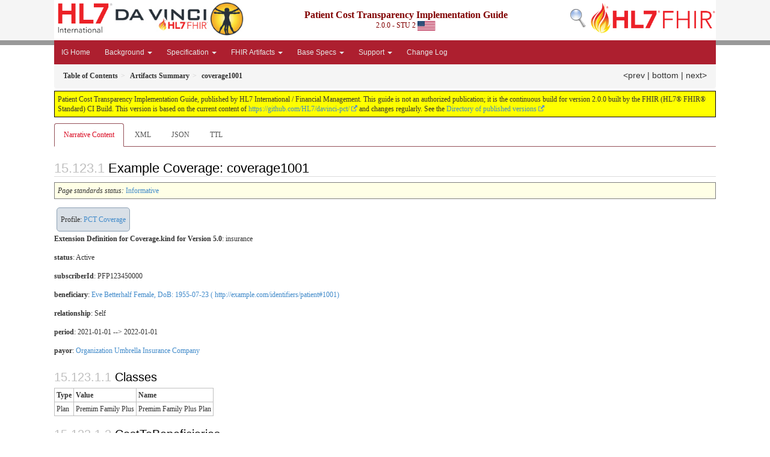

--- FILE ---
content_type: text/html; charset=utf-8
request_url: https://build.fhir.org/ig/HL7/davinci-pct/Coverage-coverage1001.html
body_size: 4360
content:
<?xml version="1.0" encoding="UTF-8"?>
<!DOCTYPE HTML>
<html xml:lang="en" xmlns="http://www.w3.org/1999/xhtml" lang="en">
  <head>
    <meta content="text/html;charset=utf-8" http-equiv="Content-Type"/>
    <title>coverage1001 - Patient Cost Transparency Implementation Guide v2.0.0</title>

    <meta name="viewport" content="width=device-width, initial-scale=1.0"/>
    <meta name="author" content="http://hl7.org/fhir"/>

    <link href="fhir.css" rel="stylesheet"/>

    <!-- Bootstrap core CSS -->
    <link href="assets/css/bootstrap-fhir.css" rel="stylesheet"/>

    <!-- Project extras -->
    <link href="assets/css/project.css" rel="stylesheet"/>
    <link href="assets/css/pygments-manni.css" rel="stylesheet"/>
    <link href="assets/css/jquery-ui.css" rel="stylesheet"/>
  	<link href="assets/css/prism.css" rel="stylesheet" />
  	<link href="assets/css/cqf.css" rel="stylesheet" />
    <!-- Placeholder for child template CSS declarations -->
    <link href="assets/css/hl7.css" rel="stylesheet"/>
    <link href="assets/css/fhir-ig.css" rel="stylesheet"/>

    <script type="text/javascript" src="fhir-table-scripts.js"> </script>

    <!-- HTML5 shim and Respond.js IE8 support of HTML5 elements and media queries -->
    <!--[if lt IE 9]>
    <script src="assets/js/html5shiv.js"></script>
    <script src="assets/js/respond.min.js"></script>
    <![endif]-->

    <!-- Favicons -->
    <link rel="apple-touch-icon-precomposed" sizes="144x144" href="assets/ico/icon-fhir-144.png"/>
    <link rel="apple-touch-icon-precomposed" sizes="114x114" href="assets/ico/icon-fhir-114.png"/>
    <link rel="apple-touch-icon-precomposed" sizes="72x72" href="assets/ico/icon-fhir-72.png"/>
    <link rel="apple-touch-icon-precomposed" href="assets/ico/icon-fhir-57.png"/>
    <link rel="shortcut icon" href="assets/ico/favicon.png"/>
  </head>
  <body onload="document.body.style.opacity='1'">

	  <script src="assets/js/prism.js"></script>
    <script type="text/javascript" src="assets/js/mermaid.js"></script>
    <script type="text/javascript" src="assets/js/mermaid-init.js"></script>
    <style type="text/css">h2{--heading-prefix:"15.123"}
    h3,h4,h5,h6{--heading-prefix:"15.123"}</style>
    <div id="segment-header" class="segment">  <!-- segment-header -->
      <div class="container">  <!-- container -->

        <!-- Placeholder for child template header declarations -->

        <div id="hl7-nav">
          <a id="hl7-logo" data-no-external="true" href="http://hl7.org">
            <img height="50" alt="Visit the HL7 website" src="assets/images/hl7-logo-header.png"/>
          </a>
        </div>
        <div id="family-nav">
          <a id="family-logo" data-no-external="true" href="http://hl7.org/fhir"><img height="50" alt="Visit the FHIR website" src="assets/images/fhir-logo-www.png"/> </a>
        </div>
        <div id="hl7-search">
          <a id="hl7-search-lnk" data-no-external="true" href="searchform.html"><img alt="Search FHIR" src="assets/images/search.png"/></a>
        </div>

        <div id="project-nav">
          <a id="project-logo" data-no-external="true" href="http://hl7.org/about/davinci"><img height="55" alt="Visit the Da Vinci website" src="assets/images/da-vinci_logo.jpg"/> </a>
        </div>

        <div id="ig-status">
          <p><span style="font-size:12pt;font-weight:bold">Patient Cost Transparency Implementation Guide</span>
            <br/>
            <span style="display:inline-block;">2.0.0 - STU 2



  <img alt="United States of America flag" src="assets/images/usa.svg" height="16" title="United States of America"/>


            </span>
          </p>
        </div>
      </div> <!-- /container -->
    </div>  <!-- /segment-header -->

    <div id="segment-navbar" class="segment">  <!-- segment-navbar -->
      <div id="stripe"> </div>
      <div class="container">  <!-- container -->
        <!-- HEADER CONTENT -->

        <nav class="navbar navbar-inverse">
          <!--status-bar-->
          <div class="container">
            <button data-target=".navbar-inverse-collapse" class="navbar-toggle" data-toggle="collapse" type="button">
              <span class="icon-bar"> </span>
              <span class="icon-bar"> </span>
              <span class="icon-bar"> </span>
            </button>
            <a class="navbar-brand hidden" href="http://hl7.org/fhir/R4/index.html">FHIR</a>
            <div class="nav-collapse collapse navbar-inverse-collapse">
              <!-- menu.xml  -->

<ul xmlns="http://www.w3.org/1999/xhtml" class="nav navbar-nav">
  <li>
    <a href="index.html">IG Home</a>
  </li>
  <li class="dropdown">
    <a data-toggle="dropdown" href="#" class="dropdown-toggle">Background
      <b class="caret"></b>
    </a>
    <ul class="dropdown-menu">
      <li>
        <a href="reading_this_ig.html">Reading this IG</a>
      </li>
      <li>
        <a href="use_cases.html">Use Case and Actors</a>
      </li>
      <li>
        <a href="gfe_coordination_overview.html">GFE Coordination Overview (Multi-Provider)</a>
      </li>
      <li>
        <a href="gfe_submission_and_aeob_overview.html">GFE Submission and AEOB Overview</a>
      </li>
      <li>
        <a href="patient_access_support.html">Patient Access Support</a>
      </li>
      <li>
        <a href="projects_and_participants.html">Project and Participants</a>
      </li>
    </ul>
  </li>
  <li class="dropdown">
    <a data-toggle="dropdown" href="#" class="dropdown-toggle">Specification
      <b class="caret"></b>
    </a>
    <ul class="dropdown-menu">
      <li>
        <a href="formal_specification.html">Conformance Expectations</a>
      </li>
      <li>
        <a href="gfe_coordination_specification.html">GFE Coordination Specification (Multi-Provider)</a>
      </li>
      <li>
        <a href="gfe_submission_and_aeob_specification.html">GFE Submission and AEOB Specification</a>
      </li>
      <li>
        <a href="security.html">Privacy, Safety, and Security</a>
      </li>
    </ul>
  </li>
  <li class="dropdown">
    <a data-toggle="dropdown" href="#" class="dropdown-toggle">FHIR Artifacts
      <b class="caret"></b>
    </a>
    <ul class="dropdown-menu">
      <li>
        <a href="artifacts.html#1">Capability Statements</a>
      </li>
      <li>
        <a href="artifacts.html#2">Operations</a>
      </li>
      <li>
        <a href="artifacts.html#3">Search Parameters</a>
      </li>
      <li>
        <a href="artifacts.html#4">Profiles</a>
      </li>
      <li>
        <a href="artifacts.html#7">Subscriptions</a>
      </li>
      <li>
        <a href="artifacts.html#8">Extensions</a>
      </li>
      <li>
        <a href="artifacts.html#9">Value Sets</a>
      </li>
      <li>
        <a href="artifacts.html#8">Code Systems</a>
      </li>
      <li>
        <a href="artifacts.html#10">Examples</a>
      </li>
      <li>
        <a href="terminology_licensure.html">Terminology Licensure</a>
      </li>
    </ul>
  </li>
  <li class="dropdown">
    <a data-toggle="dropdown" href="#" class="dropdown-toggle">Base Specs
      <b class="caret"></b>
    </a>
    <ul class="dropdown-menu">
      <li>
        <a href="https://hl7.org/fhir/R4/">FHIR R4 Spec</a>
      </li>
      <li>
        <a href="https://hl7.org/fhir/us/davinci-hrex/STU1.1/">HRex 1.1.0</a>
      </li>
      <li>
        <a href="https://hl7.org/fhir/us/core/STU7/">US Core 7.0.0</a>
      </li>
      <li>
        <a href="https://hl7.org/fhir/us/core/STU6.1/">US Core 6.1.0</a>
      </li>
      <li>
        <a href="https://hl7.org/fhir/us/core/STU3.1.1/">US Core 3.1.1</a>
      </li>
      <li>
        <a href="https://hl7.org/fhir/uv/subscriptions-backport/STU1.1/">Subscriptions Backport 1.1.0</a>
      </li>
    </ul>
  </li>
  <li class="dropdown">
    <a data-toggle="dropdown" href="#" class="dropdown-toggle">Support
      <b class="caret"></b>
    </a>
    <ul class="dropdown-menu">
      <li>
        <a href="https://chat.fhir.org/#narrow/stream/301151-Da-Vinci-PCT">Discussion Forum</a>
      </li>
      <li>
        <a href="https://confluence.hl7.org/spaces/DVP/pages/116460399/Patient+Cost+Transparency+PCT">Project Page</a>
      </li>
      <li>
        <a href="https://confluence.hl7.org/spaces/DVP/pages/288396444/PCT+Implementer+Support">Implementer Support</a>
      </li>
      <li>
        <a href="https://jira.hl7.org/secure/Dashboard.jspa?selectPageId=17111">Specification Dashboard</a>
      </li>
      <li>
        <a href="https://jira.hl7.org/secure/CreateIssueDetails!init.jspa?pid=10405&amp;issuetype=10600&amp;customfield_11302=FHIR-us-davinci-pct">Propose a Change</a>
      </li>
      <li>
        <a href="downloads.html">Downloads</a>
      </li>
    </ul>
  </li>
  <li>
    <a href="change_log.html">Change Log</a>
  </li>
</ul>
            </div>  <!-- /.nav-collapse -->
          </div>  <!-- /.container -->
        </nav>  <!-- /.navbar -->
      <!-- /HEADER CONTENT -->
      </div>  <!-- /container -->
    </div>  <!-- /segment-navbar -->
    <!--status-bar-->

    <div id="segment-breadcrumb" class="segment">  <!-- segment-breadcrumb -->
      <div class="container">  <!-- container -->
        <ul class="breadcrumb">
          <li><a href='toc.html'><b>Table of Contents</b></a></li><li><a href='artifacts.html'><b>Artifacts Summary</b></a></li><li><b>coverage1001</b></li>

          <span style="float:right;">

            <a href="CodeSystem-PCTProcedureType.ttl.html">&lt;prev</a> | 

            <a href="#bottom">bottom</a>

          | <a href="Coverage-coverage1001.xml.html">next&gt;</a>

          </span>

        </ul>
      </div>  <!-- /container -->
    </div>  <!-- /segment-breadcrumb -->

    <a name="top"> </a>
    <div id="segment-content" class="segment">  <!-- segment-content -->
      <div class="container">  <!-- container -->
        <div class="row">
          <div class="inner-wrapper">

<div class="col-12">
  <!--ReleaseHeader--><p id="publish-box">Patient Cost Transparency Implementation Guide, published by HL7 International / Financial Management. This guide is not an authorized publication; it is the continuous build for version 2.0.0  built by the FHIR (HL7&reg; FHIR&reg; Standard) CI Build. This version is based on the current content of <a href='https://github.com/HL7/davinci-pct/'>https://github.com/HL7/davinci-pct/</a> and changes regularly. See the <a href='http://hl7.org/fhir/us/davinci-pct/history.html'>Directory of published versions</a></p><!--EndReleaseHeader-->

  








<ul class="nav nav-tabs">

  <li class="active">
    <a href="#">Narrative Content</a>
  </li>



  
    <li>
      <a href="Coverage-coverage1001.xml.html">XML</a>
    </li>
  


  
    <li>
      <a href="Coverage-coverage1001.json.html">JSON</a>
    </li>
  


  
    <li>
      <a href="Coverage-coverage1001.ttl.html">TTL</a>
    </li>
  



</ul>


  <a name="root"> </a>


  <h2 id="root">Example Coverage: coverage1001</h2>


  <table class="colsi">
    <tr>

      <td colspan="2">
        
          <i>Page standards status:</i> <a href="http://hl7.org/fhir/R4/versions.html#std-process" title="Standard Status">Informative</a>
          
        
      </td>

    </tr>
  </table>



  <!-- insert intro if present -->
  



  <div xmlns="http://www.w3.org/1999/xhtml"><a name="coverage1001"> </a><a name="hccoverage1001"> </a><div style="display: inline-block; background-color: #d9e0e7; padding: 6px; margin: 4px; border: 1px solid #8da1b4; border-radius: 5px; line-height: 60%"><p style="margin-bottom: 0px"/><p style="margin-bottom: 0px">Profile: <a href="StructureDefinition-davinci-pct-coverage.html">PCT Coverage</a></p></div><p><b>Extension Definition for Coverage.kind for Version 5.0</b>: insurance</p><p><b>status</b>: Active</p><p><b>subscriberId</b>: PFP123450000</p><p><b>beneficiary</b>: <a href="Patient-patient1001.html">Eve Betterhalf Female, DoB: 1955-07-23 ( http://example.com/identifiers/patient#1001)</a></p><p><b>relationship</b>: <span title="Codes:{http://terminology.hl7.org/CodeSystem/subscriber-relationship self}">Self</span></p><p><b>period</b>: 2021-01-01 --&gt; 2022-01-01</p><p><b>payor</b>: <a href="Organization-org1001.html">Organization Umbrella Insurance Company</a></p><h3>Classes</h3><table class="grid"><tr><td style="display: none">-</td><td><b>Type</b></td><td><b>Value</b></td><td><b>Name</b></td></tr><tr><td style="display: none">*</td><td><span title="Codes:{http://terminology.hl7.org/CodeSystem/coverage-class plan}">Plan</span></td><td>Premim Family Plus</td><td>Premim Family Plus Plan</td></tr></table><h3>CostToBeneficiaries</h3><table class="grid"><tr><td style="display: none">-</td><td><b>Type</b></td><td><b>Value[x]</b></td></tr><tr><td style="display: none">*</td><td><span title="Codes:{http://terminology.hl7.org/CodeSystem/coverage-copay-type copaypct}">Copay Percentage</span></td><td>20</td></tr></table></div>

  

  <!-- insert notes if present -->
  



</div>
        </div>  <!-- /inner-wrapper -->
      </div>  <!-- /row -->
    </div>  <!-- /container -->
  </div>  <!-- /segment-content -->

  <script type="text/javascript" src="assets/js/jquery.js"> </script>     <!-- note keep space here, otherwise it will be transformed to empty tag -> fails -->
  <script type="text/javascript" src="assets/js/jquery-ui.min.js"> </script>

  <script type="text/javascript" src="assets/js/window-hash.js"> </script>
  <a name="bottom"> </a>
  <div id="segment-footer" igtool="footer" class="segment">  <!-- segment-footer -->
    <div class="container">  <!-- container -->

      <div style="background-color:var(--footer-nav-bg-color)">
        <table style="width:100%">
          <tbody>
            <tr>
              <td style="text-align:left">&#xA0;

                <a href="CodeSystem-PCTProcedureType.ttl.html">&lt;prev</a>

              </td>
              <td style="text-align:center">
                <a href="#top">top</a>
              </td>
              <td style="text-align:right">&#xA0;

                <a href="Coverage-coverage1001.xml.html">next&gt;</a>

              </td>
            </tr>
          </tbody>
        </table>
      </div>

      <div class="inner-wrapper">
        <p>
          IG &#169; 2025+ <a style="color:var(--footer-hyperlink-text-color)" href="http://www.hl7.org/Special/committees/fm">HL7 International / Financial Management</a>.  Package hl7.fhir.us.davinci-pct#2.0.0 based on <a style="color: var(--footer-hyperlink-text-color)" href="http://hl7.org/fhir/R4/">FHIR 4.0.1</a>. Generated <span title="Wed, Nov 26, 2025 16:21+0000">2025-11-26</span>
          <br/>
          <span style="color: var(--footer-highlight-text-color)">
                      Links: <a style="color: var(--footer-hyperlink-text-color)" href="toc.html">Table of Contents</a> |
                 <a style="color: var(--footer-hyperlink-text-color)" href="qa.html">QA Report</a>
                 
                
                 | <a style="color: var(--footer-hyperlink-text-color)" target="_blank" href="http://hl7.org/fhir/us/davinci-pct/history.html">Version History</a> |
                 <a style="color: var(--footer-hyperlink-text-color)" rel="license" href="http://hl7.org/fhir/R4/license.html"><img style="border-style: none;" alt="CC0" src="cc0.png"/></a> |
                 <a style="color: var(--footer-hyperlink-text-color)" target="_blank" href="http://hl7.org/fhir-issues">Propose a change</a>
          </span>
        </p>
      </div>  <!-- /inner-wrapper -->
    </div>  <!-- /container -->
  </div>  <!-- /segment-footer -->
  
  <div id="segment-post-footer" class="segment hidden">  <!-- segment-post-footer -->
    <div class="container">  <!-- container -->
    </div>  <!-- /container -->
  </div>  <!-- /segment-post-footer -->

  <!-- JS and analytics only. -->
  <!-- Bootstrap core JavaScript
  ================================================== -->
  <!-- Placed at the end of the document so the pages load faster -->
  <script type="text/javascript" src="assets/js/bootstrap.min.js"> </script>
  <script type="text/javascript" src="assets/js/respond.min.js"> </script>
  <script type="text/javascript" src="assets/js/anchor.min.js"> </script>
  <script type="text/javascript" src="assets/js/clipboard.min.js"> </script>
  <script type="text/javascript" src="assets/js/clipboard-btn.js"> </script>
  <script type="text/javascript" src="assets/js/anchor-hover.js"> </script>
  <!-- Analytics Below
  ================================================== -->
  </body>
</html>



--- FILE ---
content_type: text/javascript; charset=utf-8
request_url: https://build.fhir.org/ig/HL7/davinci-pct/assets/js/window-hash.js
body_size: -333
content:
$(document).ready(function(){
  if(window.location.hash != "") {
      $('a[href="' + window.location.hash + '"]').click()
  }
});
